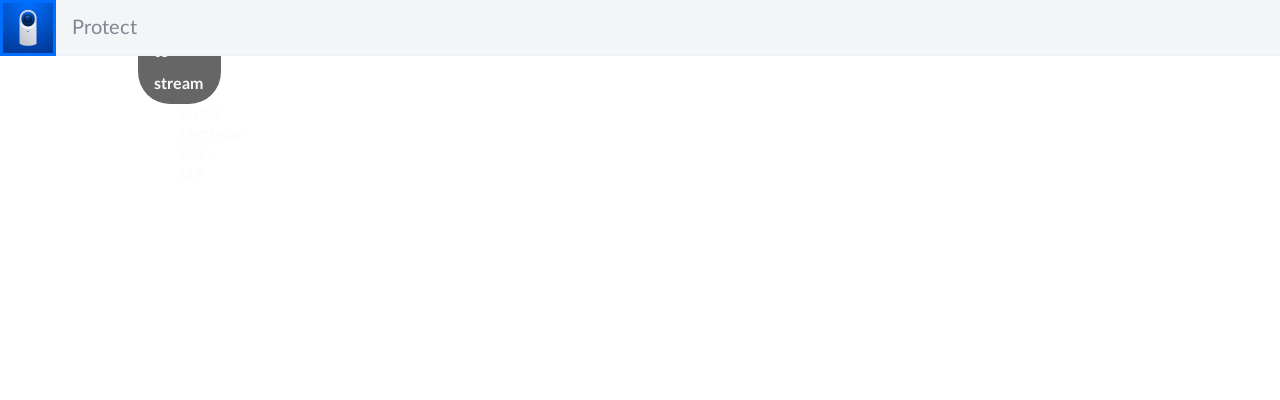

--- FILE ---
content_type: text/html
request_url: https://monitor.ui.com/0aed05ae-eb25-4d66-bf16-4f2980970ec2
body_size: 270
content:
<!doctype html><html lang="en"><head><meta charset="utf-8"/><title>UniFi Stream Sharing</title><script>(function () {
        var redirect = window.location.pathname === '/';
        if (redirect) {
          var hostname = window.location.hostname;
          if (hostname.match(/\.stg\./)) {
            window.location.href = 'https://unifi.stg.ui.com';
          } else if (hostname.match(/\.dev\./)) {
            window.location.href = 'https://unifi.dev.ui.com';
          } else {
            window.location.href = 'https://unifi.ui.com';
          }
        }
      })();</script><link rel="icon" href="/favicon.png"><script defer="defer" src="/main.js"></script></head><body><div id="root"></div></body></html>